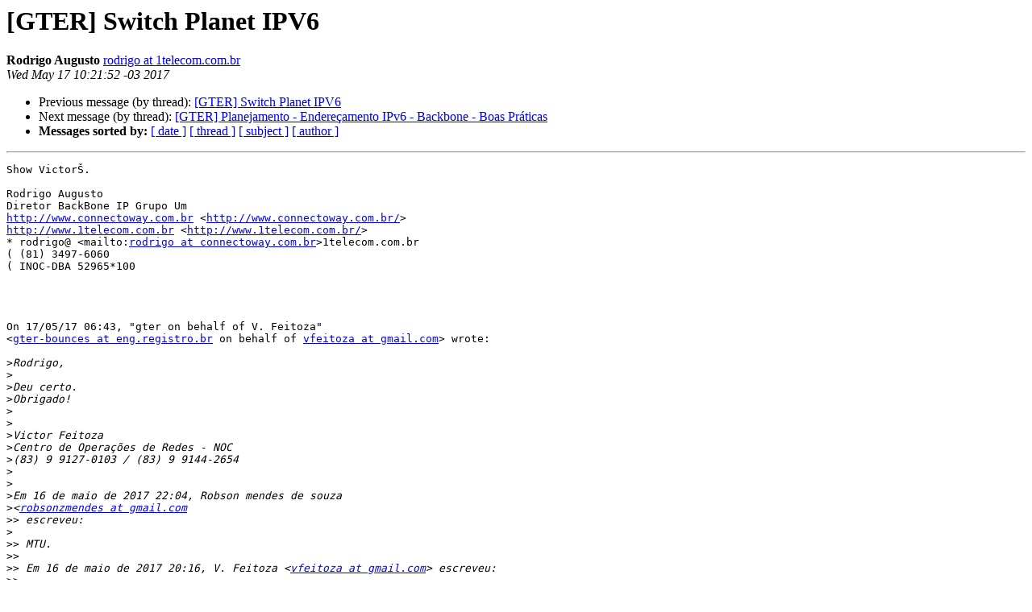

--- FILE ---
content_type: text/html
request_url: https://eng.registro.br/pipermail/gter/2017-May/069562.html
body_size: 5651
content:
<!DOCTYPE HTML PUBLIC "-//W3C//DTD HTML 4.01 Transitional//EN">
<HTML>
 <HEAD>
   <TITLE> [GTER] Switch Planet IPV6
   </TITLE>
   <LINK REL="Index" HREF="index.html" >
   <LINK REL="made" HREF="mailto:gter%40eng.registro.br?Subject=Re%3A%20%5BGTER%5D%20Switch%20Planet%20IPV6&In-Reply-To=%3CD541D4AB.72AC8%25rodrigo%401telecom.com.br%3E">
   <META NAME="robots" CONTENT="index,nofollow">
   <style type="text/css">
       pre {
           white-space: pre-wrap;       /* css-2.1, curent FF, Opera, Safari */
           }
   </style>
   <META http-equiv="Content-Type" content="text/html; charset=us-ascii">
   <LINK REL="Previous"  HREF="069556.html">
   <LINK REL="Next"  HREF="069555.html">
 </HEAD>
 <BODY BGCOLOR="#ffffff">
   <H1>[GTER] Switch Planet IPV6</H1>
    <B>Rodrigo Augusto</B> 
    <A HREF="mailto:gter%40eng.registro.br?Subject=Re%3A%20%5BGTER%5D%20Switch%20Planet%20IPV6&In-Reply-To=%3CD541D4AB.72AC8%25rodrigo%401telecom.com.br%3E"
       TITLE="[GTER] Switch Planet IPV6">rodrigo at 1telecom.com.br
       </A><BR>
    <I>Wed May 17 10:21:52 -03 2017</I>
    <P><UL>
        <LI>Previous message (by thread): <A HREF="069556.html">[GTER] Switch Planet IPV6
</A></li>
        <LI>Next message (by thread): <A HREF="069555.html">[GTER] Planejamento - Endere&#231;amento IPv6 - Backbone - Boas Pr&#225;ticas
</A></li>
         <LI> <B>Messages sorted by:</B> 
              <a href="date.html#69562">[ date ]</a>
              <a href="thread.html#69562">[ thread ]</a>
              <a href="subject.html#69562">[ subject ]</a>
              <a href="author.html#69562">[ author ]</a>
         </LI>
       </UL>
    <HR>  
<!--beginarticle-->
<PRE>Show Victor&#138;.

Rodrigo Augusto
Diretor BackBone IP Grupo Um
<A HREF="http://www.connectoway.com.br">http://www.connectoway.com.br</A> &lt;<A HREF="http://www.connectoway.com.br/">http://www.connectoway.com.br/</A>&gt;
<A HREF="http://www.1telecom.com.br">http://www.1telecom.com.br</A> &lt;<A HREF="http://www.1telecom.com.br/">http://www.1telecom.com.br/</A>&gt;
* rodrigo@ &lt;mailto:<A HREF="https://eng.registro.br/mailman/listinfo/gter">rodrigo at connectoway.com.br</A>&gt;1telecom.com.br
( (81) 3497-6060
( INOC-DBA 52965*100




On 17/05/17 06:43, &quot;gter on behalf of V. Feitoza&quot;
&lt;<A HREF="https://eng.registro.br/mailman/listinfo/gter">gter-bounces at eng.registro.br</A> on behalf of <A HREF="https://eng.registro.br/mailman/listinfo/gter">vfeitoza at gmail.com</A>&gt; wrote:

&gt;<i>Rodrigo,
</I>&gt;<i>
</I>&gt;<i>Deu certo.
</I>&gt;<i>Obrigado!
</I>&gt;<i>
</I>&gt;<i>
</I>&gt;<i>Victor Feitoza
</I>&gt;<i>Centro de Opera&#231;&#245;es de Redes - NOC
</I>&gt;<i>(83) 9 9127-0103 / (83) 9 9144-2654
</I>&gt;<i>
</I>&gt;<i>
</I>&gt;<i>Em 16 de maio de 2017 22:04, Robson mendes de souza
</I>&gt;<i>&lt;<A HREF="https://eng.registro.br/mailman/listinfo/gter">robsonzmendes at gmail.com</A>
</I>&gt;&gt;<i> escreveu:
</I>&gt;<i>
</I>&gt;&gt;<i> MTU.
</I>&gt;&gt;<i>
</I>&gt;&gt;<i> Em 16 de maio de 2017 20:16, V. Feitoza &lt;<A HREF="https://eng.registro.br/mailman/listinfo/gter">vfeitoza at gmail.com</A>&gt; escreveu:
</I>&gt;&gt;<i>
</I>&gt;&gt;<i> &gt; Ola turma,
</I>&gt;&gt;<i> &gt;
</I>&gt;&gt;<i> &gt; Em nossa rede temos o seguinte switch: MGSW-28240F
</I>&gt;&gt;<i> &gt; Estou tentando fechar um BGP em IPV6 com um cliente na qual esta por
</I>&gt;&gt;<i>traz
</I>&gt;&gt;<i> &gt; desse switch e n&#227;o consigo resposta via ICMP (IPV4 esta normal).
</I>&gt;&gt;<i> &gt; Para os clientes que est&#227;o por traz de outro modelo de switch e
</I>&gt;&gt;<i>direto em
</I>&gt;&gt;<i> &gt; nosso roteador n&#227;o temos este problema.
</I>&gt;&gt;<i> &gt; Alguem j&#225; utilizou este switch e achou alguma solu&#231;&#227;o para este
</I>&gt;&gt;<i>problema
</I>&gt;&gt;<i> ?
</I>&gt;&gt;<i> &gt;
</I>&gt;&gt;<i> &gt;
</I>&gt;&gt;<i> &gt; Victor Feitoza
</I>&gt;&gt;<i> &gt; (83) 9 9127-0103 / (83) 9 9144-2654
</I>&gt;&gt;<i> &gt; --
</I>&gt;&gt;<i> &gt; gter list    <A HREF="https://eng.registro.br/mailman/listinfo/gter">https://eng.registro.br/mailman/listinfo/gter</A>
</I>&gt;&gt;<i>
</I>&gt;&gt;<i>
</I>&gt;&gt;<i>
</I>&gt;&gt;<i>
</I>&gt;&gt;<i> --
</I>&gt;&gt;<i> *Robson Mendes de Souza*
</I>&gt;&gt;<i> *Analista de Redes *
</I>&gt;&gt;<i> *TEL.: (38)999980369  *
</I>&gt;&gt;<i> *EMAIL.: <A HREF="https://eng.registro.br/mailman/listinfo/gter">robsonzmendes at gmail.com</A> &lt;<A HREF="https://eng.registro.br/mailman/listinfo/gter">robsonzmendes at gmail.com</A>&gt; |
</I>&gt;&gt;<i> <A HREF="https://eng.registro.br/mailman/listinfo/gter">robson.mendes at inovanet.net.br</A> &lt;<A HREF="https://eng.registro.br/mailman/listinfo/gter">robson.mendes at inovanet.net.br</A>&gt;*
</I>&gt;&gt;<i> *AS263453*
</I>&gt;&gt;<i> --
</I>&gt;&gt;<i> gter list    <A HREF="https://eng.registro.br/mailman/listinfo/gter">https://eng.registro.br/mailman/listinfo/gter</A>
</I>&gt;&gt;<i>
</I>&gt;<i>--
</I>&gt;<i>gter list    <A HREF="https://eng.registro.br/mailman/listinfo/gter">https://eng.registro.br/mailman/listinfo/gter</A>
</I>


</PRE>

<!--endarticle-->
    <HR>
    <P><UL>
        <!--threads-->
	<LI>Previous message (by thread): <A HREF="069556.html">[GTER] Switch Planet IPV6
</A></li>
	<LI>Next message (by thread): <A HREF="069555.html">[GTER] Planejamento - Endere&#231;amento IPv6 - Backbone - Boas Pr&#225;ticas
</A></li>
         <LI> <B>Messages sorted by:</B> 
              <a href="date.html#69562">[ date ]</a>
              <a href="thread.html#69562">[ thread ]</a>
              <a href="subject.html#69562">[ subject ]</a>
              <a href="author.html#69562">[ author ]</a>
         </LI>
       </UL>

<hr>
<a href="https://eng.registro.br/mailman/listinfo/gter">More information about the gter
mailing list</a><br>
</body></html>
